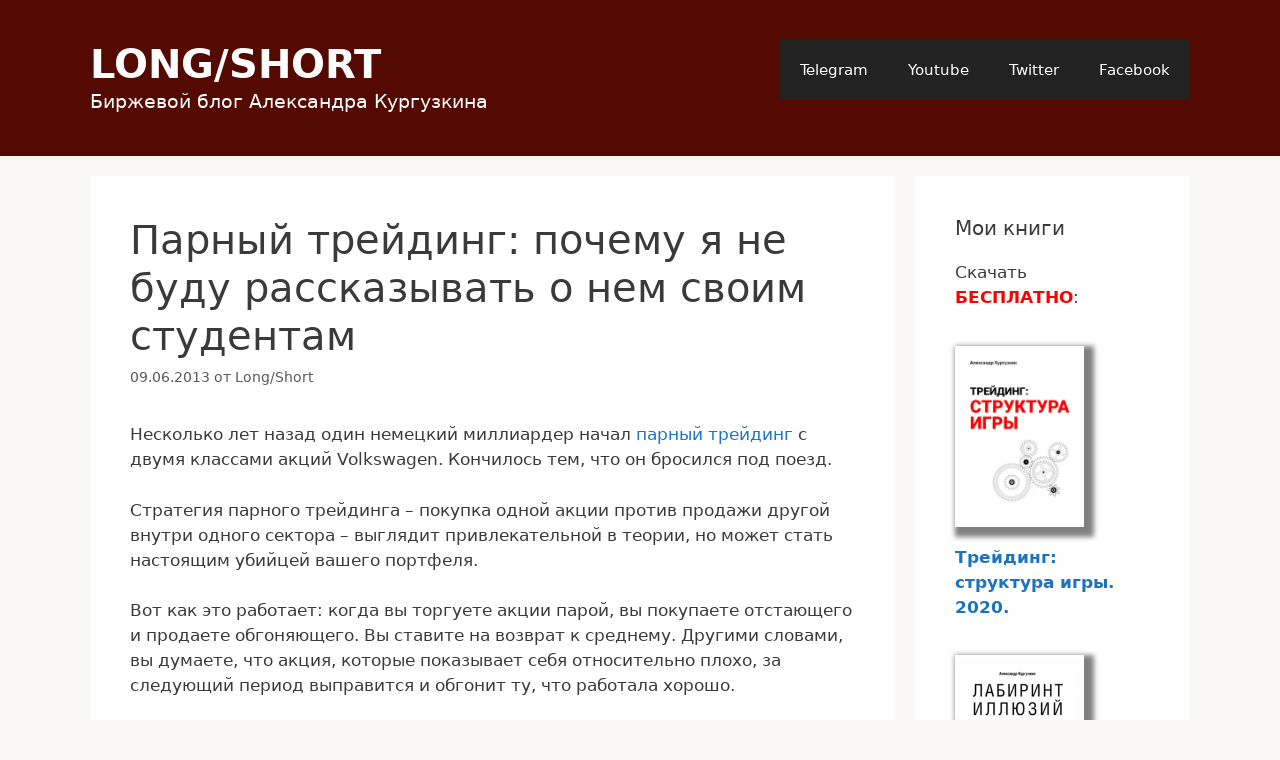

--- FILE ---
content_type: text/html; charset=UTF-8
request_url: https://long-short.pro/parnyy-treyding-pochemu-ya-ne-budu-rasskazyvat-o-nem-svoim-studentam-298/
body_size: 20910
content:
<!DOCTYPE html>
<html lang="ru-RU">
<head>
	<meta charset="UTF-8">
	<link rel="profile" href="https://gmpg.org/xfn/11">
	<title>Парный трейдинг: почему я не буду рассказывать о нем своим студентам &#8212; LONG/SHORT</title>
<meta name='robots' content='max-image-preview:large' />
	<style>img:is([sizes="auto" i], [sizes^="auto," i]) { contain-intrinsic-size: 3000px 1500px }</style>
	<script>
window.koko_analytics = {"url":"https:\/\/long-short.pro\/wp-admin\/admin-ajax.php?action=koko_analytics_collect","site_url":"https:\/\/long-short.pro","post_id":7690,"path":"\/parnyy-treyding-pochemu-ya-ne-budu-rasskazyvat-o-nem-svoim-studentam-298\/","method":"cookie","use_cookie":true};
</script>
<meta name="viewport" content="width=device-width, initial-scale=1"><link rel='dns-prefetch' href='//js.stripe.com' />
<link rel="alternate" type="application/rss+xml" title="LONG/SHORT &raquo; Лента" href="https://long-short.pro/feed/" />
<link rel="alternate" type="application/rss+xml" title="LONG/SHORT &raquo; Лента комментариев" href="https://long-short.pro/comments/feed/" />
<script>
window._wpemojiSettings = {"baseUrl":"https:\/\/s.w.org\/images\/core\/emoji\/16.0.1\/72x72\/","ext":".png","svgUrl":"https:\/\/s.w.org\/images\/core\/emoji\/16.0.1\/svg\/","svgExt":".svg","source":{"concatemoji":"https:\/\/long-short.pro\/wp-includes\/js\/wp-emoji-release.min.js?ver=6.8.3"}};
/*! This file is auto-generated */
!function(s,n){var o,i,e;function c(e){try{var t={supportTests:e,timestamp:(new Date).valueOf()};sessionStorage.setItem(o,JSON.stringify(t))}catch(e){}}function p(e,t,n){e.clearRect(0,0,e.canvas.width,e.canvas.height),e.fillText(t,0,0);var t=new Uint32Array(e.getImageData(0,0,e.canvas.width,e.canvas.height).data),a=(e.clearRect(0,0,e.canvas.width,e.canvas.height),e.fillText(n,0,0),new Uint32Array(e.getImageData(0,0,e.canvas.width,e.canvas.height).data));return t.every(function(e,t){return e===a[t]})}function u(e,t){e.clearRect(0,0,e.canvas.width,e.canvas.height),e.fillText(t,0,0);for(var n=e.getImageData(16,16,1,1),a=0;a<n.data.length;a++)if(0!==n.data[a])return!1;return!0}function f(e,t,n,a){switch(t){case"flag":return n(e,"\ud83c\udff3\ufe0f\u200d\u26a7\ufe0f","\ud83c\udff3\ufe0f\u200b\u26a7\ufe0f")?!1:!n(e,"\ud83c\udde8\ud83c\uddf6","\ud83c\udde8\u200b\ud83c\uddf6")&&!n(e,"\ud83c\udff4\udb40\udc67\udb40\udc62\udb40\udc65\udb40\udc6e\udb40\udc67\udb40\udc7f","\ud83c\udff4\u200b\udb40\udc67\u200b\udb40\udc62\u200b\udb40\udc65\u200b\udb40\udc6e\u200b\udb40\udc67\u200b\udb40\udc7f");case"emoji":return!a(e,"\ud83e\udedf")}return!1}function g(e,t,n,a){var r="undefined"!=typeof WorkerGlobalScope&&self instanceof WorkerGlobalScope?new OffscreenCanvas(300,150):s.createElement("canvas"),o=r.getContext("2d",{willReadFrequently:!0}),i=(o.textBaseline="top",o.font="600 32px Arial",{});return e.forEach(function(e){i[e]=t(o,e,n,a)}),i}function t(e){var t=s.createElement("script");t.src=e,t.defer=!0,s.head.appendChild(t)}"undefined"!=typeof Promise&&(o="wpEmojiSettingsSupports",i=["flag","emoji"],n.supports={everything:!0,everythingExceptFlag:!0},e=new Promise(function(e){s.addEventListener("DOMContentLoaded",e,{once:!0})}),new Promise(function(t){var n=function(){try{var e=JSON.parse(sessionStorage.getItem(o));if("object"==typeof e&&"number"==typeof e.timestamp&&(new Date).valueOf()<e.timestamp+604800&&"object"==typeof e.supportTests)return e.supportTests}catch(e){}return null}();if(!n){if("undefined"!=typeof Worker&&"undefined"!=typeof OffscreenCanvas&&"undefined"!=typeof URL&&URL.createObjectURL&&"undefined"!=typeof Blob)try{var e="postMessage("+g.toString()+"("+[JSON.stringify(i),f.toString(),p.toString(),u.toString()].join(",")+"));",a=new Blob([e],{type:"text/javascript"}),r=new Worker(URL.createObjectURL(a),{name:"wpTestEmojiSupports"});return void(r.onmessage=function(e){c(n=e.data),r.terminate(),t(n)})}catch(e){}c(n=g(i,f,p,u))}t(n)}).then(function(e){for(var t in e)n.supports[t]=e[t],n.supports.everything=n.supports.everything&&n.supports[t],"flag"!==t&&(n.supports.everythingExceptFlag=n.supports.everythingExceptFlag&&n.supports[t]);n.supports.everythingExceptFlag=n.supports.everythingExceptFlag&&!n.supports.flag,n.DOMReady=!1,n.readyCallback=function(){n.DOMReady=!0}}).then(function(){return e}).then(function(){var e;n.supports.everything||(n.readyCallback(),(e=n.source||{}).concatemoji?t(e.concatemoji):e.wpemoji&&e.twemoji&&(t(e.twemoji),t(e.wpemoji)))}))}((window,document),window._wpemojiSettings);
</script>
<style id='wp-emoji-styles-inline-css'>

	img.wp-smiley, img.emoji {
		display: inline !important;
		border: none !important;
		box-shadow: none !important;
		height: 1em !important;
		width: 1em !important;
		margin: 0 0.07em !important;
		vertical-align: -0.1em !important;
		background: none !important;
		padding: 0 !important;
	}
</style>
<link rel='stylesheet' id='wp-block-library-css' href='https://long-short.pro/wp-includes/css/dist/block-library/style.min.css?ver=6.8.3' media='all' />
<style id='classic-theme-styles-inline-css'>
/*! This file is auto-generated */
.wp-block-button__link{color:#fff;background-color:#32373c;border-radius:9999px;box-shadow:none;text-decoration:none;padding:calc(.667em + 2px) calc(1.333em + 2px);font-size:1.125em}.wp-block-file__button{background:#32373c;color:#fff;text-decoration:none}
</style>
<link rel='stylesheet' id='edd-blocks-css' href='https://long-short.pro/wp-content/plugins/easy-digital-downloads/includes/blocks/assets/css/edd-blocks.css?ver=3.6.0' media='all' />
<style id='global-styles-inline-css'>
:root{--wp--preset--aspect-ratio--square: 1;--wp--preset--aspect-ratio--4-3: 4/3;--wp--preset--aspect-ratio--3-4: 3/4;--wp--preset--aspect-ratio--3-2: 3/2;--wp--preset--aspect-ratio--2-3: 2/3;--wp--preset--aspect-ratio--16-9: 16/9;--wp--preset--aspect-ratio--9-16: 9/16;--wp--preset--color--black: #000000;--wp--preset--color--cyan-bluish-gray: #abb8c3;--wp--preset--color--white: #ffffff;--wp--preset--color--pale-pink: #f78da7;--wp--preset--color--vivid-red: #cf2e2e;--wp--preset--color--luminous-vivid-orange: #ff6900;--wp--preset--color--luminous-vivid-amber: #fcb900;--wp--preset--color--light-green-cyan: #7bdcb5;--wp--preset--color--vivid-green-cyan: #00d084;--wp--preset--color--pale-cyan-blue: #8ed1fc;--wp--preset--color--vivid-cyan-blue: #0693e3;--wp--preset--color--vivid-purple: #9b51e0;--wp--preset--color--contrast: var(--contrast);--wp--preset--color--contrast-2: var(--contrast-2);--wp--preset--color--contrast-3: var(--contrast-3);--wp--preset--color--base: var(--base);--wp--preset--color--base-2: var(--base-2);--wp--preset--color--base-3: var(--base-3);--wp--preset--color--accent: var(--accent);--wp--preset--gradient--vivid-cyan-blue-to-vivid-purple: linear-gradient(135deg,rgba(6,147,227,1) 0%,rgb(155,81,224) 100%);--wp--preset--gradient--light-green-cyan-to-vivid-green-cyan: linear-gradient(135deg,rgb(122,220,180) 0%,rgb(0,208,130) 100%);--wp--preset--gradient--luminous-vivid-amber-to-luminous-vivid-orange: linear-gradient(135deg,rgba(252,185,0,1) 0%,rgba(255,105,0,1) 100%);--wp--preset--gradient--luminous-vivid-orange-to-vivid-red: linear-gradient(135deg,rgba(255,105,0,1) 0%,rgb(207,46,46) 100%);--wp--preset--gradient--very-light-gray-to-cyan-bluish-gray: linear-gradient(135deg,rgb(238,238,238) 0%,rgb(169,184,195) 100%);--wp--preset--gradient--cool-to-warm-spectrum: linear-gradient(135deg,rgb(74,234,220) 0%,rgb(151,120,209) 20%,rgb(207,42,186) 40%,rgb(238,44,130) 60%,rgb(251,105,98) 80%,rgb(254,248,76) 100%);--wp--preset--gradient--blush-light-purple: linear-gradient(135deg,rgb(255,206,236) 0%,rgb(152,150,240) 100%);--wp--preset--gradient--blush-bordeaux: linear-gradient(135deg,rgb(254,205,165) 0%,rgb(254,45,45) 50%,rgb(107,0,62) 100%);--wp--preset--gradient--luminous-dusk: linear-gradient(135deg,rgb(255,203,112) 0%,rgb(199,81,192) 50%,rgb(65,88,208) 100%);--wp--preset--gradient--pale-ocean: linear-gradient(135deg,rgb(255,245,203) 0%,rgb(182,227,212) 50%,rgb(51,167,181) 100%);--wp--preset--gradient--electric-grass: linear-gradient(135deg,rgb(202,248,128) 0%,rgb(113,206,126) 100%);--wp--preset--gradient--midnight: linear-gradient(135deg,rgb(2,3,129) 0%,rgb(40,116,252) 100%);--wp--preset--font-size--small: 13px;--wp--preset--font-size--medium: 20px;--wp--preset--font-size--large: 36px;--wp--preset--font-size--x-large: 42px;--wp--preset--spacing--20: 0.44rem;--wp--preset--spacing--30: 0.67rem;--wp--preset--spacing--40: 1rem;--wp--preset--spacing--50: 1.5rem;--wp--preset--spacing--60: 2.25rem;--wp--preset--spacing--70: 3.38rem;--wp--preset--spacing--80: 5.06rem;--wp--preset--shadow--natural: 6px 6px 9px rgba(0, 0, 0, 0.2);--wp--preset--shadow--deep: 12px 12px 50px rgba(0, 0, 0, 0.4);--wp--preset--shadow--sharp: 6px 6px 0px rgba(0, 0, 0, 0.2);--wp--preset--shadow--outlined: 6px 6px 0px -3px rgba(255, 255, 255, 1), 6px 6px rgba(0, 0, 0, 1);--wp--preset--shadow--crisp: 6px 6px 0px rgba(0, 0, 0, 1);}:where(.is-layout-flex){gap: 0.5em;}:where(.is-layout-grid){gap: 0.5em;}body .is-layout-flex{display: flex;}.is-layout-flex{flex-wrap: wrap;align-items: center;}.is-layout-flex > :is(*, div){margin: 0;}body .is-layout-grid{display: grid;}.is-layout-grid > :is(*, div){margin: 0;}:where(.wp-block-columns.is-layout-flex){gap: 2em;}:where(.wp-block-columns.is-layout-grid){gap: 2em;}:where(.wp-block-post-template.is-layout-flex){gap: 1.25em;}:where(.wp-block-post-template.is-layout-grid){gap: 1.25em;}.has-black-color{color: var(--wp--preset--color--black) !important;}.has-cyan-bluish-gray-color{color: var(--wp--preset--color--cyan-bluish-gray) !important;}.has-white-color{color: var(--wp--preset--color--white) !important;}.has-pale-pink-color{color: var(--wp--preset--color--pale-pink) !important;}.has-vivid-red-color{color: var(--wp--preset--color--vivid-red) !important;}.has-luminous-vivid-orange-color{color: var(--wp--preset--color--luminous-vivid-orange) !important;}.has-luminous-vivid-amber-color{color: var(--wp--preset--color--luminous-vivid-amber) !important;}.has-light-green-cyan-color{color: var(--wp--preset--color--light-green-cyan) !important;}.has-vivid-green-cyan-color{color: var(--wp--preset--color--vivid-green-cyan) !important;}.has-pale-cyan-blue-color{color: var(--wp--preset--color--pale-cyan-blue) !important;}.has-vivid-cyan-blue-color{color: var(--wp--preset--color--vivid-cyan-blue) !important;}.has-vivid-purple-color{color: var(--wp--preset--color--vivid-purple) !important;}.has-black-background-color{background-color: var(--wp--preset--color--black) !important;}.has-cyan-bluish-gray-background-color{background-color: var(--wp--preset--color--cyan-bluish-gray) !important;}.has-white-background-color{background-color: var(--wp--preset--color--white) !important;}.has-pale-pink-background-color{background-color: var(--wp--preset--color--pale-pink) !important;}.has-vivid-red-background-color{background-color: var(--wp--preset--color--vivid-red) !important;}.has-luminous-vivid-orange-background-color{background-color: var(--wp--preset--color--luminous-vivid-orange) !important;}.has-luminous-vivid-amber-background-color{background-color: var(--wp--preset--color--luminous-vivid-amber) !important;}.has-light-green-cyan-background-color{background-color: var(--wp--preset--color--light-green-cyan) !important;}.has-vivid-green-cyan-background-color{background-color: var(--wp--preset--color--vivid-green-cyan) !important;}.has-pale-cyan-blue-background-color{background-color: var(--wp--preset--color--pale-cyan-blue) !important;}.has-vivid-cyan-blue-background-color{background-color: var(--wp--preset--color--vivid-cyan-blue) !important;}.has-vivid-purple-background-color{background-color: var(--wp--preset--color--vivid-purple) !important;}.has-black-border-color{border-color: var(--wp--preset--color--black) !important;}.has-cyan-bluish-gray-border-color{border-color: var(--wp--preset--color--cyan-bluish-gray) !important;}.has-white-border-color{border-color: var(--wp--preset--color--white) !important;}.has-pale-pink-border-color{border-color: var(--wp--preset--color--pale-pink) !important;}.has-vivid-red-border-color{border-color: var(--wp--preset--color--vivid-red) !important;}.has-luminous-vivid-orange-border-color{border-color: var(--wp--preset--color--luminous-vivid-orange) !important;}.has-luminous-vivid-amber-border-color{border-color: var(--wp--preset--color--luminous-vivid-amber) !important;}.has-light-green-cyan-border-color{border-color: var(--wp--preset--color--light-green-cyan) !important;}.has-vivid-green-cyan-border-color{border-color: var(--wp--preset--color--vivid-green-cyan) !important;}.has-pale-cyan-blue-border-color{border-color: var(--wp--preset--color--pale-cyan-blue) !important;}.has-vivid-cyan-blue-border-color{border-color: var(--wp--preset--color--vivid-cyan-blue) !important;}.has-vivid-purple-border-color{border-color: var(--wp--preset--color--vivid-purple) !important;}.has-vivid-cyan-blue-to-vivid-purple-gradient-background{background: var(--wp--preset--gradient--vivid-cyan-blue-to-vivid-purple) !important;}.has-light-green-cyan-to-vivid-green-cyan-gradient-background{background: var(--wp--preset--gradient--light-green-cyan-to-vivid-green-cyan) !important;}.has-luminous-vivid-amber-to-luminous-vivid-orange-gradient-background{background: var(--wp--preset--gradient--luminous-vivid-amber-to-luminous-vivid-orange) !important;}.has-luminous-vivid-orange-to-vivid-red-gradient-background{background: var(--wp--preset--gradient--luminous-vivid-orange-to-vivid-red) !important;}.has-very-light-gray-to-cyan-bluish-gray-gradient-background{background: var(--wp--preset--gradient--very-light-gray-to-cyan-bluish-gray) !important;}.has-cool-to-warm-spectrum-gradient-background{background: var(--wp--preset--gradient--cool-to-warm-spectrum) !important;}.has-blush-light-purple-gradient-background{background: var(--wp--preset--gradient--blush-light-purple) !important;}.has-blush-bordeaux-gradient-background{background: var(--wp--preset--gradient--blush-bordeaux) !important;}.has-luminous-dusk-gradient-background{background: var(--wp--preset--gradient--luminous-dusk) !important;}.has-pale-ocean-gradient-background{background: var(--wp--preset--gradient--pale-ocean) !important;}.has-electric-grass-gradient-background{background: var(--wp--preset--gradient--electric-grass) !important;}.has-midnight-gradient-background{background: var(--wp--preset--gradient--midnight) !important;}.has-small-font-size{font-size: var(--wp--preset--font-size--small) !important;}.has-medium-font-size{font-size: var(--wp--preset--font-size--medium) !important;}.has-large-font-size{font-size: var(--wp--preset--font-size--large) !important;}.has-x-large-font-size{font-size: var(--wp--preset--font-size--x-large) !important;}
:where(.wp-block-post-template.is-layout-flex){gap: 1.25em;}:where(.wp-block-post-template.is-layout-grid){gap: 1.25em;}
:where(.wp-block-columns.is-layout-flex){gap: 2em;}:where(.wp-block-columns.is-layout-grid){gap: 2em;}
:root :where(.wp-block-pullquote){font-size: 1.5em;line-height: 1.6;}
</style>
<link rel='stylesheet' id='wpdm-fonticon-css' href='https://long-short.pro/wp-content/plugins/download-manager/assets/wpdm-iconfont/css/wpdm-icons.css?ver=6.8.3' media='all' />
<link rel='stylesheet' id='wpdm-front-css' href='https://long-short.pro/wp-content/plugins/download-manager/assets/css/front.min.css?ver=6.8.3' media='all' />
<link rel='stylesheet' id='email-subscribers-css' href='https://long-short.pro/wp-content/plugins/email-subscribers/lite/public/css/email-subscribers-public.css?ver=5.9.11' media='all' />
<link rel='stylesheet' id='edd-styles-css' href='https://long-short.pro/wp-content/plugins/easy-digital-downloads/assets/css/edd.min.css?ver=3.6.0' media='all' />
<link rel='stylesheet' id='generate-style-grid-css' href='https://long-short.pro/wp-content/themes/generatepress/assets/css/unsemantic-grid.min.css?ver=3.1.3' media='all' />
<link rel='stylesheet' id='generate-style-css' href='https://long-short.pro/wp-content/themes/generatepress/assets/css/style.min.css?ver=3.1.3' media='all' />
<style id='generate-style-inline-css'>
body{background-color:#faf7f7;color:#3a3a3a;}a{color:#1e73be;}a:hover, a:focus, a:active{color:#000000;}body .grid-container{max-width:1100px;}.wp-block-group__inner-container{max-width:1100px;margin-left:auto;margin-right:auto;}@media (max-width: 500px) and (min-width: 769px){.inside-header{display:flex;flex-direction:column;align-items:center;}.site-logo, .site-branding{margin-bottom:1.5em;}#site-navigation{margin:0 auto;}.header-widget{margin-top:1.5em;}}:root{--contrast:#222222;--contrast-2:#575760;--contrast-3:#b2b2be;--base:#f0f0f0;--base-2:#f7f8f9;--base-3:#ffffff;--accent:#1e73be;}.has-contrast-color{color:#222222;}.has-contrast-background-color{background-color:#222222;}.has-contrast-2-color{color:#575760;}.has-contrast-2-background-color{background-color:#575760;}.has-contrast-3-color{color:#b2b2be;}.has-contrast-3-background-color{background-color:#b2b2be;}.has-base-color{color:#f0f0f0;}.has-base-background-color{background-color:#f0f0f0;}.has-base-2-color{color:#f7f8f9;}.has-base-2-background-color{background-color:#f7f8f9;}.has-base-3-color{color:#ffffff;}.has-base-3-background-color{background-color:#ffffff;}.has-accent-color{color:#1e73be;}.has-accent-background-color{background-color:#1e73be;}body, button, input, select, textarea{font-family:-apple-system, system-ui, BlinkMacSystemFont, "Segoe UI", Helvetica, Arial, sans-serif, "Apple Color Emoji", "Segoe UI Emoji", "Segoe UI Symbol";}body{line-height:1.5;}.entry-content > [class*="wp-block-"]:not(:last-child){margin-bottom:1.5em;}.main-title{font-size:45px;}.main-navigation .main-nav ul ul li a{font-size:14px;}.sidebar .widget, .footer-widgets .widget{font-size:17px;}h1{font-weight:300;font-size:40px;}h2{font-weight:300;font-size:30px;}h3{font-size:20px;}h4{font-size:inherit;}h5{font-size:inherit;}@media (max-width:768px){.main-title{font-size:30px;}h1{font-size:30px;}h2{font-size:25px;}}.top-bar{background-color:#636363;color:#ffffff;}.top-bar a{color:#ffffff;}.top-bar a:hover{color:#303030;}.site-header{background-color:#ffffff;color:#3a3a3a;}.site-header a{color:#3a3a3a;}.main-title a,.main-title a:hover{color:#222222;}.site-description{color:#757575;}.main-navigation,.main-navigation ul ul{background-color:#222222;}.main-navigation .main-nav ul li a, .main-navigation .menu-toggle, .main-navigation .menu-bar-items{color:#ffffff;}.main-navigation .main-nav ul li:not([class*="current-menu-"]):hover > a, .main-navigation .main-nav ul li:not([class*="current-menu-"]):focus > a, .main-navigation .main-nav ul li.sfHover:not([class*="current-menu-"]) > a, .main-navigation .menu-bar-item:hover > a, .main-navigation .menu-bar-item.sfHover > a{color:#ffffff;background-color:#3f3f3f;}button.menu-toggle:hover,button.menu-toggle:focus,.main-navigation .mobile-bar-items a,.main-navigation .mobile-bar-items a:hover,.main-navigation .mobile-bar-items a:focus{color:#ffffff;}.main-navigation .main-nav ul li[class*="current-menu-"] > a{color:#ffffff;background-color:#3f3f3f;}.navigation-search input[type="search"],.navigation-search input[type="search"]:active, .navigation-search input[type="search"]:focus, .main-navigation .main-nav ul li.search-item.active > a, .main-navigation .menu-bar-items .search-item.active > a{color:#ffffff;background-color:#3f3f3f;}.main-navigation ul ul{background-color:#3f3f3f;}.main-navigation .main-nav ul ul li a{color:#ffffff;}.main-navigation .main-nav ul ul li:not([class*="current-menu-"]):hover > a,.main-navigation .main-nav ul ul li:not([class*="current-menu-"]):focus > a, .main-navigation .main-nav ul ul li.sfHover:not([class*="current-menu-"]) > a{color:#ffffff;background-color:#4f4f4f;}.main-navigation .main-nav ul ul li[class*="current-menu-"] > a{color:#ffffff;background-color:#4f4f4f;}.separate-containers .inside-article, .separate-containers .comments-area, .separate-containers .page-header, .one-container .container, .separate-containers .paging-navigation, .inside-page-header{background-color:#ffffff;}.entry-meta{color:#595959;}.entry-meta a{color:#595959;}.entry-meta a:hover{color:#1e73be;}.sidebar .widget{background-color:#ffffff;}.sidebar .widget .widget-title{color:#000000;}.footer-widgets{background-color:#ffffff;}.footer-widgets .widget-title{color:#000000;}.site-info{color:#ffffff;background-color:#222222;}.site-info a{color:#ffffff;}.site-info a:hover{color:#606060;}.footer-bar .widget_nav_menu .current-menu-item a{color:#606060;}input[type="text"],input[type="email"],input[type="url"],input[type="password"],input[type="search"],input[type="tel"],input[type="number"],textarea,select{color:#666666;background-color:#fafafa;border-color:#cccccc;}input[type="text"]:focus,input[type="email"]:focus,input[type="url"]:focus,input[type="password"]:focus,input[type="search"]:focus,input[type="tel"]:focus,input[type="number"]:focus,textarea:focus,select:focus{color:#666666;background-color:#ffffff;border-color:#bfbfbf;}button,html input[type="button"],input[type="reset"],input[type="submit"],a.button,a.wp-block-button__link:not(.has-background){color:#ffffff;background-color:#666666;}button:hover,html input[type="button"]:hover,input[type="reset"]:hover,input[type="submit"]:hover,a.button:hover,button:focus,html input[type="button"]:focus,input[type="reset"]:focus,input[type="submit"]:focus,a.button:focus,a.wp-block-button__link:not(.has-background):active,a.wp-block-button__link:not(.has-background):focus,a.wp-block-button__link:not(.has-background):hover{color:#ffffff;background-color:#3f3f3f;}a.generate-back-to-top{background-color:rgba( 0,0,0,0.4 );color:#ffffff;}a.generate-back-to-top:hover,a.generate-back-to-top:focus{background-color:rgba( 0,0,0,0.6 );color:#ffffff;}@media (max-width:768px){.main-navigation .menu-bar-item:hover > a, .main-navigation .menu-bar-item.sfHover > a{background:none;color:#ffffff;}}.inside-top-bar{padding:10px;}.inside-header{padding:40px;}.site-main .wp-block-group__inner-container{padding:40px;}.entry-content .alignwide, body:not(.no-sidebar) .entry-content .alignfull{margin-left:-40px;width:calc(100% + 80px);max-width:calc(100% + 80px);}.rtl .menu-item-has-children .dropdown-menu-toggle{padding-left:20px;}.rtl .main-navigation .main-nav ul li.menu-item-has-children > a{padding-right:20px;}.site-info{padding:20px;}@media (max-width:768px){.separate-containers .inside-article, .separate-containers .comments-area, .separate-containers .page-header, .separate-containers .paging-navigation, .one-container .site-content, .inside-page-header{padding:30px;}.site-main .wp-block-group__inner-container{padding:30px;}.site-info{padding-right:10px;padding-left:10px;}.entry-content .alignwide, body:not(.no-sidebar) .entry-content .alignfull{margin-left:-30px;width:calc(100% + 60px);max-width:calc(100% + 60px);}}.one-container .sidebar .widget{padding:0px;}/* End cached CSS */@media (max-width:768px){.main-navigation .menu-toggle,.main-navigation .mobile-bar-items,.sidebar-nav-mobile:not(#sticky-placeholder){display:block;}.main-navigation ul,.gen-sidebar-nav{display:none;}[class*="nav-float-"] .site-header .inside-header > *{float:none;clear:both;}}
</style>
<link rel='stylesheet' id='generate-mobile-style-css' href='https://long-short.pro/wp-content/themes/generatepress/assets/css/mobile.min.css?ver=3.1.3' media='all' />
<link rel='stylesheet' id='generate-font-icons-css' href='https://long-short.pro/wp-content/themes/generatepress/assets/css/components/font-icons.min.css?ver=3.1.3' media='all' />
<link rel='stylesheet' id='eeb-css-frontend-css' href='https://long-short.pro/wp-content/plugins/email-encoder-bundle/core/includes/assets/css/style.css?ver=251116-111810' media='all' />
<script src="https://long-short.pro/wp-includes/js/jquery/jquery.min.js?ver=3.7.1" id="jquery-core-js"></script>
<script src="https://long-short.pro/wp-includes/js/jquery/jquery-migrate.min.js?ver=3.4.1" id="jquery-migrate-js"></script>
<script src="https://long-short.pro/wp-content/plugins/download-manager/assets/js/wpdm.min.js?ver=6.8.3" id="wpdm-frontend-js-js"></script>
<script id="wpdm-frontjs-js-extra">
var wpdm_url = {"home":"https:\/\/long-short.pro\/","site":"https:\/\/long-short.pro\/","ajax":"https:\/\/long-short.pro\/wp-admin\/admin-ajax.php"};
var wpdm_js = {"spinner":"<i class=\"wpdm-icon wpdm-sun wpdm-spin\"><\/i>","client_id":"2594f12fef71c107e52b28f75fce5eb5"};
var wpdm_strings = {"pass_var":"\u041f\u0430\u0440\u043e\u043b\u044c \u043f\u043e\u0434\u0442\u0432\u0435\u0440\u0436\u0434\u0451\u043d!","pass_var_q":"\u0414\u043b\u044f \u043d\u0430\u0447\u0430\u043b\u0430 \u0437\u0430\u0433\u0440\u0443\u0437\u043a\u0438 \u0449\u0451\u043b\u043a\u043d\u0438\u0442\u0435 \u043f\u043e \u043a\u043d\u043e\u043f\u043a\u0435 \u043d\u0438\u0436\u0435.","start_dl":"\u041d\u0430\u0447\u0430\u0442\u044c \u0441\u043a\u0430\u0447\u0438\u0432\u0430\u043d\u0438\u0435"};
</script>
<script src="https://long-short.pro/wp-content/plugins/download-manager/assets/js/front.min.js?ver=3.3.32" id="wpdm-frontjs-js"></script>
<script id="email-download-link-js-extra">
var ed_data = {"messages":{"ed_required_field":"Please fill in the required field.","ed_invalid_name":"Name seems invalid.","ed_invalid_email":"Email address seems invalid.","ed_unexpected_error":"Oops.. Unexpected error occurred.","ed_sent_successfull":"Download link sent successfully to your email address.","ed_select_downloads":"Please select your downloads.","ed_invalid_captcha":"Robot verification failed, please try again.","ed_toofast_message":"You are trying to submit too fast. try again in 1 minute.","ed_blocked_message1":"Your submission is not accepted due to security reason. Please contact admin.","ed_blocked_message2":"Entered name or email contains a word that is not allowed. Please contact admin."},"ed_ajax_url":"https:\/\/long-short.pro\/wp-admin\/admin-ajax.php"};
</script>
<script src="https://long-short.pro/wp-content/plugins/email-download-link/inc/email-download-link.js?ver=2.2" id="email-download-link-js"></script>
<script src="https://long-short.pro/wp-content/plugins/email-encoder-bundle/core/includes/assets/js/custom.js?ver=251116-111810" id="eeb-js-frontend-js"></script>
<script src="https://js.stripe.com/v3/?ver=v3" id="sandhills-stripe-js-v3-js"></script>
<link rel="https://api.w.org/" href="https://long-short.pro/wp-json/" /><link rel="alternate" title="JSON" type="application/json" href="https://long-short.pro/wp-json/wp/v2/posts/7690" /><link rel="EditURI" type="application/rsd+xml" title="RSD" href="https://long-short.pro/xmlrpc.php?rsd" />
<meta name="generator" content="WordPress 6.8.3" />
<link rel="canonical" href="https://long-short.pro/parnyy-treyding-pochemu-ya-ne-budu-rasskazyvat-o-nem-svoim-studentam-298/" />
<link rel='shortlink' href='https://long-short.pro/?p=7690' />
<link rel="alternate" title="oEmbed (JSON)" type="application/json+oembed" href="https://long-short.pro/wp-json/oembed/1.0/embed?url=https%3A%2F%2Flong-short.pro%2Fparnyy-treyding-pochemu-ya-ne-budu-rasskazyvat-o-nem-svoim-studentam-298%2F" />
<link rel="alternate" title="oEmbed (XML)" type="text/xml+oembed" href="https://long-short.pro/wp-json/oembed/1.0/embed?url=https%3A%2F%2Flong-short.pro%2Fparnyy-treyding-pochemu-ya-ne-budu-rasskazyvat-o-nem-svoim-studentam-298%2F&#038;format=xml" />
<style>.ed_form_message.success { color: #008000; }.ed_form_message.error { color: #ff0000; }.ed_form_message.boterror { color: #ff0000; }</style><meta name="generator" content="Easy Digital Downloads v3.6.0" />
<link rel="icon" href="https://long-short.pro/wp-content/uploads/2019/01/w_letter_square.png" sizes="32x32" />
<link rel="icon" href="https://long-short.pro/wp-content/uploads/2019/01/w_letter_square.png" sizes="192x192" />
<link rel="apple-touch-icon" href="https://long-short.pro/wp-content/uploads/2019/01/w_letter_square.png" />
<meta name="msapplication-TileImage" content="https://long-short.pro/wp-content/uploads/2019/01/w_letter_square.png" />
		<style id="wp-custom-css">
			.main-title {font-size: 2.5rem;}
.site-description {font-size: 1.2rem; }
.site-header { background-color: #540a00;}
.main-title a, .main-title a:hover, .site-description { color: white; }

.email_download_link .email { display: none; }
.ed_form br {display: none;}
.book-decoration img {width:66%; border: 0px solid grey; box-shadow: 5px 5px 5px 5px grey; margin-bottom: -15px; margin-top: 10px;}
.edd_download_purchase_form { width: 190px; margin: 2em auto 2em auto; }		</style>
		
<!--Start VDZ Yandex Metrika Plugin-->
<!-- Yandex.Metrika counter --> <script type="text/javascript" > (function (d, w, c) { (w[c] = w[c] || []).push(function() { try { w.yaCounter84870031 = new Ya.Metrika({ id:84870031, clickmap:true, trackLinks:true, accurateTrackBounce:true, webvisor:true, trackHash:true, ecommerce:"dataLayer" }); } catch(e) { } }); var n = d.getElementsByTagName("script")[0], s = d.createElement("script"), f = function () { n.parentNode.insertBefore(s, n); }; s.type = "text/javascript"; s.async = true; s.src = "https://mc.yandex.ru/metrika/watch.js"; if (w.opera == "[object Opera]") { d.addEventListener("DOMContentLoaded", f, false); } else { f(); } })(document, window, "yandex_metrika_callbacks"); </script> <noscript><div><img src="https://mc.yandex.ru/watch/84870031" style="position:absolute; left:-9999px;" alt="" /></div></noscript> <!-- /Yandex.Metrika counter -->
<!--End VDZ Yandex Metrika Plugin-->
<meta name="generator" content="WordPress Download Manager 3.3.32" />
                <style>
        /* WPDM Link Template Styles */        </style>
                <style>

            :root {
                --color-primary: #4a8eff;
                --color-primary-rgb: 74, 142, 255;
                --color-primary-hover: #4a8eff;
                --color-primary-active: #4a8eff;
                --clr-sec: #6c757d;
                --clr-sec-rgb: 108, 117, 125;
                --clr-sec-hover: #6c757d;
                --clr-sec-active: #6c757d;
                --color-secondary: #6c757d;
                --color-secondary-rgb: 108, 117, 125;
                --color-secondary-hover: #6c757d;
                --color-secondary-active: #6c757d;
                --color-success: #18ce0f;
                --color-success-rgb: 24, 206, 15;
                --color-success-hover: #18ce0f;
                --color-success-active: #18ce0f;
                --color-info: #2CA8FF;
                --color-info-rgb: 44, 168, 255;
                --color-info-hover: #2CA8FF;
                --color-info-active: #2CA8FF;
                --color-warning: #FFB236;
                --color-warning-rgb: 255, 178, 54;
                --color-warning-hover: #FFB236;
                --color-warning-active: #FFB236;
                --color-danger: #ff5062;
                --color-danger-rgb: 255, 80, 98;
                --color-danger-hover: #ff5062;
                --color-danger-active: #ff5062;
                --color-green: #30b570;
                --color-blue: #0073ff;
                --color-purple: #8557D3;
                --color-red: #ff5062;
                --color-muted: rgba(69, 89, 122, 0.6);
                --wpdm-font: "-apple-system", -apple-system, BlinkMacSystemFont, "Segoe UI", Roboto, Helvetica, Arial, sans-serif, "Apple Color Emoji", "Segoe UI Emoji", "Segoe UI Symbol";
            }

            .wpdm-download-link.btn.btn-primary {
                border-radius: 4px;
            }


        </style>
        </head>

<body class="wp-singular post-template-default single single-post postid-7690 single-format-standard wp-embed-responsive wp-theme-generatepress edd-js-none right-sidebar nav-float-right separate-containers fluid-header active-footer-widgets-3 header-aligned-left dropdown-hover" itemtype="https://schema.org/Blog" itemscope>
		<style>.edd-js-none .edd-has-js, .edd-js .edd-no-js, body.edd-js input.edd-no-js { display: none; }</style>
	<script>/* <![CDATA[ */(function(){var c = document.body.classList;c.remove('edd-js-none');c.add('edd-js');})();/* ]]> */</script>
	<a class="screen-reader-text skip-link" href="#content" title="Перейти к содержимому">Перейти к содержимому</a>		<header class="site-header" id="masthead" aria-label="Сайт"  itemtype="https://schema.org/WPHeader" itemscope>
			<div class="inside-header grid-container grid-parent">
				<div class="site-branding">
						<p class="main-title" itemprop="headline">
					<a href="https://long-short.pro/" rel="home">
						LONG/SHORT
					</a>
				</p>
						<p class="site-description" itemprop="description">
					Биржевой блог Александра Кургузкина
				</p>
					</div>		<nav class="main-navigation sub-menu-right" id="site-navigation" aria-label="Основной"  itemtype="https://schema.org/SiteNavigationElement" itemscope>
			<div class="inside-navigation grid-container grid-parent">
								<button class="menu-toggle" aria-controls="primary-menu" aria-expanded="false">
					<span class="mobile-menu">Меню</span>				</button>
				<div id="primary-menu" class="main-nav"><ul id="menu-pabliki-sajta" class=" menu sf-menu"><li id="menu-item-8377" class="menu-item menu-item-type-custom menu-item-object-custom menu-item-8377"><a target="_blank" href="https://telegram.me/LongShortPro">Telegram</a></li>
<li id="menu-item-10102" class="menu-item menu-item-type-custom menu-item-object-custom menu-item-10102"><a href="https://www.youtube.com/channel/UCIYaFiPP8SZgjbREElfmevg">Youtube</a></li>
<li id="menu-item-8376" class="menu-item menu-item-type-custom menu-item-object-custom menu-item-8376"><a target="_blank" href="https://twitter.com/LongShortRu">Twitter</a></li>
<li id="menu-item-8375" class="menu-item menu-item-type-custom menu-item-object-custom menu-item-8375"><a target="_blank" href="http://www.facebook.com/LongShortPro">Facebook</a></li>
</ul></div>			</div>
		</nav>
					</div>
		</header>
		
	<div class="site grid-container container hfeed grid-parent" id="page">
				<div class="site-content" id="content">
			
	<div class="content-area grid-parent mobile-grid-100 grid-75 tablet-grid-75" id="primary">
		<main class="site-main" id="main">
			
<article id="post-7690" class="post-7690 post type-post status-publish format-standard hentry category-strategii-60" itemtype="https://schema.org/CreativeWork" itemscope>
	<div class="inside-article">
					<header class="entry-header" aria-label="Содержимое">
				<h1 class="entry-title" itemprop="headline">Парный трейдинг: почему я не буду рассказывать о нем своим студентам</h1>		<div class="entry-meta">
			<span class="posted-on"><time class="updated" datetime="2019-01-11T12:20:14+03:00" itemprop="dateModified">11.01.2019</time><time class="entry-date published" datetime="2013-06-09T18:02:00+03:00" itemprop="datePublished">09.06.2013</time></span> <span class="byline">от <span class="author vcard" itemprop="author" itemtype="https://schema.org/Person" itemscope><a class="url fn n" href="https://long-short.pro/author/longshort/" title="Просмотр всех записей Long/Short" rel="author" itemprop="url"><span class="author-name" itemprop="name">Long/Short</span></a></span></span> 		</div>
					</header>
			
		<div class="entry-content" itemprop="text">
			<p>Несколько лет назад один немецкий миллиардер начал <a href="/post/chto-takoe-parnyy-treyding-poluchaem-pribyl-na-lyubom-rynke-297/">парный трейдинг</a> с двумя классами акций Volkswagen. Кончилось тем, что он бросился под поезд.</p>
<p>Стратегия парного трейдинга – покупка одной акции против продажи другой внутри одного сектора – выглядит привлекательной в теории, но может стать настоящим убийцей вашего портфеля.</p>
<p>Вот как это работает: когда вы торгуете акции парой, вы покупаете отстающего и продаете обгоняющего. Вы ставите на возврат к среднему. Другими словами, вы думаете, что акция, которые показывает себя относительно плохо, за следующий период выправится и обгонит ту, что работала хорошо.</p>
<p>В нефтяном секторе это могут быть например Exxon Mobil (XOM) против Royal Dutch (RDS), в секторе здравоохранения что-то вроде GlaxoSmithKline (GSK) против Pfizer (PFE).</p>
<p>Это популярная стратегия, и возможности легко могут быть обнаружены на графике, где отображено отношение одной акции к другой, т.е. на относительном графике.</p>
<p><img decoding="async" src="http://ei.marketwatch.com/Multimedia/2012/10/01/Photos/ME/MW-AU891_chart2_20121001075222_ME.jpg?uuid=7d109c32-0bbe-11e2-ac22-002128049ad6" /></p>
<p>Здесь вы видите график компании потребительских товаров Unilever (UN) против его конкурента Procter &amp; Gamble (PG). Это трехлетний график, и когда линия идет вверх, это значит, что UN обгоняет PG, а когда вниз – PG обгоняет UN.</p>
<p>Они меняются в узком диапазоне. Они две хорошо управляемые компании в очень стабильном секторе, поэтому когда одна акция отстает, другая должна рано или поздно последовать за ней. Вроде бы все просто!</p>
<p>К сожалению, реальность такова, что я видел множество людей, торгующих парный <a href="/post/chto-takoe-treyding-423">трейдинг</a> последние 20 лет, но не встретил ни одного частного трейдера, который сделал бы значительные деньги, торгуя его. Может быть дело обстоит по-другому для компьютерных программ, которые торгуют интрадей, но для людей без таких компьютерных мощностей это стратегия слива денег, насколько я понимаю.</p>
<p>Почему я так думаю? Во-первых, обычно есть хорошая причина опережения одной акцией своих конкурентов за какой-то период времени. Это может быть фундаментальное изменение в бизнесе, или новое руководство, или может быть две акции были не так уж и сравнимы, как сначала представлялось.</p>
<p>Позвольте привести пример парного трейдинга, который закончился очень плохо.</p>
<p><img decoding="async" src="http://ei.marketwatch.com/Multimedia/2012/10/01/Photos/ME/MW-AU890_equity_20121001075131_ME.jpg?uuid=5f395a6e-0bbe-11e2-ac22-002128049ad6" /></p>
<p>Здесь вы видите относительный график между General Motors (GM) и Ford (F) между 2002 и 2012. Вы можете поспорить, что между 2002 и 2008 была торговля в диапазоне, и если бы у вас было достаточное терпение, стратегия принесла бы деньги.</p>
<p>Однако, вы остались бы в 2008 в лонговой позиции по отстающему GM против шорта по F, с коэффициентом между 2.5 и 3.0. Эта позиция потеряла бы все ваши деньги, поскольку отношение ушло в ноль когда GM обанкротилась в 2009. Поэтому стратегия ставки на отстающего – это плохая стратегия для вложения ваших денег.</p>
<p>Другие вопросы к парному трейдингу состоят в том, что вы платите много комиссии вашему брокеру, и что временной период возврата к среднему может оказаться значительно дольше, чем вы изначально надеялись. Кроме того, с расширением спрэда шире и шире все больше трейдеров будут входить в эту торговлю, так же как это сделали вы, создавая огромную консенсус-позицию, где все трейдеры будут на одной стороне сделки и все теряют деньги и все нервничают.</p>
<p>Большие шансы на то, что спрэд будет расширяться и дальше и все эти трейдеры начнут резать свои позиции.</p>
<p>Если парный трейдинг довел миллиардера до самоубийства, я думаю это значит что вы тоже должны держаться от него подальше. Моя рекомендация: будьте проще – не торгуйте пары.</p>
<p>Автор: Lex van Dam</p>
<p>Источник: <a href="http://www.marketwatch.com/story/why-i-wont-teach-pair-trading-to-my-students-2012-10-01" target="_blank" rel="noopener">www.marketwatch.com</a></p>
<p><b>Комментарии:</b></p>
<p><b>Intro:</b> У какого-то кретина не получилось, значит это не работает. 😀</p>
<p><b>GreenBear:</b> Intro миллиардер не может быть глуп 🙂 по умолчанию</p>
<p><b>mehanizator:</b> Intro не миллиардер. Intro не глуп. Отсюда простым логическим переходом следует, что все миллиардеры глупы 🙂</p>
<p><b>Intro:</b> Миллиардера того я помню, он попал на корнер имени порше, где потом поимели и порше тоже. Дело не в парном трейдинге, я персонально знаю несколько историй, где люди думали что торговали парный трейдинг, а на самом деле брали позицию с очень условным хеджированнием. Один раз это были разные сорта нефти, причем проигрались в тот момент когда спрэд стал сходиться (то есть, заведомо статистическая торговля, без механизма контроля рисков). Во втором случае тоже нефть, ETF на фьючерс нефти против ETF утроенной нефти, тоже странная подборка, резорвало на первом же скачке волатильности. Торговать расходимость бумаг разного класса одного тикера без программы конвертации нужно с четко понятным механизмом выхода. Да ну что далеко ходить, вашего покорного слугу как-то так порвало на депозитарных расписках против локалки, что еще долго икалось, а ведь такая торговля считается относительно безопасной, если программу конвертации не закрывают 😉</p>
<p><b>dobrachev:</b> Я тоже думаю, что на парный трейдинг лучше всего смотреть как на создание синтетического актива, который должен торговаться точно по таким же правилам, что и все остальные. То есть мы должны иметь стратегию, в которой чётко прописаны условия входа и выхода. И выход должен быть прописан и для случая когда спред сходится, и для случая когда спред расходится (Иначе мы теряем контроль на рисками)</p>
<div class="awac-wrapper"><div class="awac widget block-5">
<hr class="wp-block-separator"/>
</div></div><div class="awac-wrapper"><div class="awac widget block-3">
<h3 class="wp-block-heading"><strong>Подпишитесь на уведомления о новых постах</strong></h3>
</div></div><div class="awac-wrapper"><div class="awac widget block-6">
<p>И получите доступ к специальным материалам сайта</p>
</div></div><div class="awac-wrapper"><div class="awac widget block-4"><p><div id="rainmaker_form_9110" class="rm_form_container rainmaker_form rm-form-style rm_compact_layout" data-type="rm_subscription" data-form-id="9110"><div id="rm_form_error_message_9110" class="rm_form_error_message" style="display:none"></div><form action="/parnyy-treyding-pochemu-ya-ne-budu-rasskazyvat-o-nem-svoim-studentam-298/#rainmaker_form_9110"><div class="rm_form_el_set rm_form_el_email rm_form_el_two_third"><label class="rm_form_label">Email</label><input class="rm_form_field" type="email" name="email" required placeholder="Email" /></div><div class="rm_form_el_set rm_form_el_gdpr">
							<input type="checkbox" class="rm_form_gdpr_checkbox" name="rm_gdpr_consent" value="true" required><label class="rm-form-gdpr">    Даю согласие на получение сообщений по email</label></div><div class="rm_form_el_set rm_form_el_button "><input class="rm_form_field rm_button" type="submit" name="button" value="Подписаться" /></div></form><div class="rm-loader"></div></div><div id="rm_form_message_9110" class="rm_form_message" style="display:none">Спасибо за подписку! Ссылка на специальные материалы сайта ушла на ваш емейл!</div></p></div></div>		</div>

				<footer class="entry-meta" aria-label="Entry meta">
			<span class="cat-links"><span class="screen-reader-text">Рубрики </span><a href="https://long-short.pro/tag/strategii-60/" rel="category tag">Стратегии</a></span> 		<nav id="nav-below" class="post-navigation" aria-label="Отдельная запись">
			<span class="screen-reader-text">Навигация записи</span>

			<div class="nav-previous"><span class="prev" title="Предыдущая"><a href="https://long-short.pro/chto-takoe-parnyy-treyding-poluchaem-pribyl-na-lyubom-rynke-297/" rel="prev">Что такое парный трейдинг: получаем прибыль на любом рынке</a></span></div><div class="nav-next"><span class="next" title="Далее"><a href="https://long-short.pro/statisticheskiy-arbitrazh-299/" rel="next">Статистический арбитраж</a></span></div>		</nav>
				</footer>
			</div>
</article>
		</main>
	</div>

	<div class="widget-area sidebar is-right-sidebar grid-25 tablet-grid-25 grid-parent" id="right-sidebar">
	<div class="inside-right-sidebar">
		<aside id="block-8" class="widget inner-padding widget_block"><h3>Мои книги</h3>
<p>Скачать <b><font color="red">БЕСПЛАТНО</font></b>:</p>
<p class="book-decoration"><a href="https://long-short.pro/game-structure-download/"><img decoding="async" width="40%" src="https://storage.googleapis.com/long-short.pro/game-structure.webp" alt="Книга: Трейдинг, структура игры"></a></p>
<p style="margin-top:-15px;"><a href="https://long-short.pro/game-structure-download/"><b>Трейдинг: структура игры. 2020.</b></a></p>
<p class="book-decoration"><a href="https://long-short.pro/labyrinth-download/"><img decoding="async" width="40%" src="https://storage.googleapis.com/long-short.pro/labyrinth.webp" alt="Книга: Лабиринт иллюзий"></a></p>
<p style="margin-top:-15px;"><a href="https://long-short.pro/labyrinth-download/"><b>Лабиринт иллюзий: в погоне за успехом на финансовых рынках. 2018.</b></a></p>
<p class="book-decoration"><a href="https://long-short.pro/birzhevaya-torgovlya-download/"><img decoding="async" width="40%" src="https://storage.googleapis.com/long-short.pro/birjevoj-treiding-cover.webp" alt="Книга: Биржевая торговля. Игра по собственным правилам"></a></p>
<p style="margin-top:-15px;"><a href="https://long-short.pro/birzhevaya-torgovlya-download/"><b>Биржевая торговля. Игра по собственным правилам. 2010.</b></a></p></aside><aside id="categories-2" class="widget inner-padding widget_categories"><h2 class="widget-title">Темы</h2>
			<ul>
					<li class="cat-item cat-item-1"><a href="https://long-short.pro/tag/uncategorized/">&#8212;</a>
</li>
	<li class="cat-item cat-item-17"><a href="https://long-short.pro/tag/bitcoin-8/">Bitcoin</a>
</li>
	<li class="cat-item cat-item-12"><a href="https://long-short.pro/tag/etf-2/">ETF</a>
</li>
	<li class="cat-item cat-item-16"><a href="https://long-short.pro/tag/global-macro-9/">Global Macro</a>
</li>
	<li class="cat-item cat-item-3"><a href="https://long-short.pro/tag/algotreyding-48/">Алготрейдинг</a>
</li>
	<li class="cat-item cat-item-13"><a href="https://long-short.pro/tag/volatilnost-3/">Волатильность</a>
</li>
	<li class="cat-item cat-item-10"><a href="https://long-short.pro/tag/investirovanie-7/">Инвестирование</a>
</li>
	<li class="cat-item cat-item-7"><a href="https://long-short.pro/tag/indikatory-52/">Индикаторы</a>
</li>
	<li class="cat-item cat-item-11"><a href="https://long-short.pro/tag/issledovaniya-5/">Исследования</a>
</li>
	<li class="cat-item cat-item-9"><a href="https://long-short.pro/tag/optsiony-1/">Опционы</a>
</li>
	<li class="cat-item cat-item-5"><a href="https://long-short.pro/tag/psihologiya-59/">Психология</a>
</li>
	<li class="cat-item cat-item-2"><a href="https://long-short.pro/tag/sayt-longshort-51/">Сайт Long/Short</a>
</li>
	<li class="cat-item cat-item-4"><a href="https://long-short.pro/tag/strategii-60/">Стратегии</a>
</li>
	<li class="cat-item cat-item-120"><a href="https://long-short.pro/tag/%d1%81%d1%82%d1%80%d1%83%d0%ba%d1%82%d1%83%d1%80%d0%b0-%d0%b8%d0%b3%d1%80%d1%8b/">Структура Игры</a>
</li>
	<li class="cat-item cat-item-8"><a href="https://long-short.pro/tag/terminy-4/">Термины</a>
</li>
	<li class="cat-item cat-item-129"><a href="https://long-short.pro/tag/%d1%82%d1%80%d0%b5%d0%b9%d0%b4%d0%b8%d0%bd%d0%b3/">Трейдинг</a>
</li>
	<li class="cat-item cat-item-14"><a href="https://long-short.pro/tag/upravlenie-aktivami-6/">Управление активами</a>
</li>
	<li class="cat-item cat-item-15"><a href="https://long-short.pro/tag/finansy-55/">Финансы</a>
</li>
	<li class="cat-item cat-item-6"><a href="https://long-short.pro/tag/ekonomika-56/">Экономика</a>
</li>
			</ul>

			</aside>	</div>
</div>

	</div>
</div>


<div class="site-footer">
			<footer class="site-info" aria-label="Сайт"  itemtype="https://schema.org/WPFooter" itemscope>
			<div class="inside-site-info grid-container grid-parent">
								<div class="copyright-bar">
					<span class="copyright">&copy; 2025 LONG/SHORT</span> &bull; Создано с помощью <a href="https://generatepress.com" itemprop="url">GeneratePress</a>				</div>
			</div>
		</footer>
		</div>

<script type="speculationrules">
{"prefetch":[{"source":"document","where":{"and":[{"href_matches":"\/*"},{"not":{"href_matches":["\/wp-*.php","\/wp-admin\/*","\/wp-content\/uploads\/*","\/wp-content\/*","\/wp-content\/plugins\/*","\/wp-content\/themes\/generatepress\/*","\/*\\?(.+)","\/checkout\/*"]}},{"not":{"selector_matches":"a[rel~=\"nofollow\"]"}},{"not":{"selector_matches":".no-prefetch, .no-prefetch a"}}]},"eagerness":"conservative"}]}
</script>

<!-- Koko Analytics v2.0.20 - https://www.kokoanalytics.com/ -->
<script>
!function(){var e=window,r="koko_analytics";function t(t){t.m=e[r].use_cookie?"c":e[r].method[0],navigator.sendBeacon(e[r].url,new URLSearchParams(t))}e[r].request=t,e[r].trackPageview=function(){if("prerender"!=document.visibilityState&&!/bot|crawl|spider|seo|lighthouse|facebookexternalhit|preview/i.test(navigator.userAgent)){var i=0==document.referrer.indexOf(e[r].site_url)?"":document.referrer;t({pa:e[r].path,po:e[r].post_id,r:i})}},e.addEventListener("load",function(){e[r].trackPageview()})}();
</script>

            <script>
                const abmsg = "We noticed an ad blocker. Consider whitelisting us to support the site ❤️";
                const abmsgd = "download";
                const iswpdmpropage = 0;
                jQuery(function($){

                    
                });
            </script>
            <div id="fb-root"></div>
            <script id="generate-a11y">!function(){"use strict";if("querySelector"in document&&"addEventListener"in window){var e=document.body;e.addEventListener("mousedown",function(){e.classList.add("using-mouse")}),e.addEventListener("keydown",function(){e.classList.remove("using-mouse")})}}();</script><link rel='stylesheet' id='rainmaker_form_style-css' href='https://long-short.pro/wp-content/plugins/icegram-rainmaker/lite/classes/../assets/css/form.css?ver=1.3.20' media='all' />
<script src="https://long-short.pro/wp-includes/js/dist/hooks.min.js?ver=4d63a3d491d11ffd8ac6" id="wp-hooks-js"></script>
<script src="https://long-short.pro/wp-includes/js/dist/i18n.min.js?ver=5e580eb46a90c2b997e6" id="wp-i18n-js"></script>
<script id="wp-i18n-js-after">
wp.i18n.setLocaleData( { 'text direction\u0004ltr': [ 'ltr' ] } );
</script>
<script src="https://long-short.pro/wp-includes/js/jquery/jquery.form.min.js?ver=4.3.0" id="jquery-form-js"></script>
<script id="email-subscribers-js-extra">
var es_data = {"messages":{"es_empty_email_notice":"\u041f\u043e\u0436\u0430\u043b\u0443\u0439\u0441\u0442\u0430, \u0432\u0432\u0435\u0434\u0438\u0442\u0435 \u0430\u0434\u0440\u0435\u0441 \u044d\u043b\u0435\u043a\u0442\u0440\u043e\u043d\u043d\u043e\u0439 \u043f\u043e\u0447\u0442\u044b","es_rate_limit_notice":"\u0412\u0430\u043c \u043d\u0443\u0436\u043d\u043e \u043f\u043e\u0434\u043e\u0436\u0434\u0430\u0442\u044c \u043d\u0435\u043a\u043e\u0442\u043e\u0440\u043e\u0435 \u0432\u0440\u0435\u043c\u044f, \u043f\u0440\u0435\u0436\u0434\u0435 \u0447\u0435\u043c \u043f\u043e\u0434\u043f\u0438\u0441\u0430\u0442\u044c\u0441\u044f \u0441\u043d\u043e\u0432\u0430","es_single_optin_success_message":"\u041f\u043e\u0434\u043f\u0438\u0441\u043a\u0430 \u0443\u0441\u043f\u0435\u0448\u043d\u043e \u043e\u0444\u043e\u0440\u043c\u043b\u0435\u043d\u0430.","es_email_exists_notice":"Email Address already exists!","es_unexpected_error_notice":"\u0423\u043f\u0441... \u041f\u0440\u043e\u0438\u0437\u043e\u0448\u043b\u0430 \u043d\u0435\u043e\u0436\u0438\u0434\u0430\u043d\u043d\u0430\u044f \u043e\u0448\u0438\u0431\u043a\u0430.","es_invalid_email_notice":"\u041d\u0435\u0432\u0435\u0440\u043d\u044b\u0439 email-\u0430\u0434\u0440\u0435\u0441","es_try_later_notice":"\u041f\u043e\u0436\u0430\u043b\u0443\u0439\u0441\u0442\u0430, \u043f\u043e\u043f\u0440\u043e\u0431\u0443\u0439\u0442\u0435 \u0447\u0435\u0440\u0435\u0437 \u043d\u0435\u043a\u043e\u0442\u043e\u0440\u043e\u0435 \u0432\u0440\u0435\u043c\u044f"},"es_ajax_url":"https:\/\/long-short.pro\/wp-admin\/admin-ajax.php"};
</script>
<script src="https://long-short.pro/wp-content/plugins/email-subscribers/lite/public/js/email-subscribers-public.js?ver=5.9.11" id="email-subscribers-js"></script>
<script id="edd-ajax-js-extra">
var edd_scripts = {"ajaxurl":"https:\/\/long-short.pro\/wp-admin\/admin-ajax.php","position_in_cart":"","has_purchase_links":"0","already_in_cart_message":"\u0412\u044b \u0443\u0436\u0435 \u0434\u043e\u0431\u0430\u0432\u0438\u043b\u0438 \u044d\u0442\u043e\u0442 \u0442\u043e\u0432\u0430\u0440 \u0432 \u041a\u043e\u0440\u0437\u0438\u043d\u0443","empty_cart_message":"\u0412\u0430\u0448\u0430 \u043a\u043e\u0440\u0437\u0438\u043d\u0430 \u043f\u0443\u0441\u0442\u0430","loading":"\u0417\u0430\u0433\u0440\u0443\u0437\u043a\u0430","select_option":"\u0412\u044b\u0431\u0435\u0440\u0438\u0442\u0435 \u043f\u043e\u0434\u0445\u043e\u0434\u044f\u0449\u0438\u0439 \u0432\u0430\u0440\u0438\u0430\u043d\u0442","is_checkout":"0","default_gateway":"stripe","redirect_to_checkout":"1","checkout_page":"https:\/\/long-short.pro\/checkout\/","permalinks":"1","quantities_enabled":"","taxes_enabled":"0","current_page":"7690"};
</script>
<script src="https://long-short.pro/wp-content/plugins/easy-digital-downloads/assets/js/edd-ajax.js?ver=3.6.0" id="edd-ajax-js"></script>
<!--[if lte IE 11]>
<script src="https://long-short.pro/wp-content/themes/generatepress/assets/js/classList.min.js?ver=3.1.3" id="generate-classlist-js"></script>
<![endif]-->
<script id="generate-menu-js-extra">
var generatepressMenu = {"toggleOpenedSubMenus":"1","openSubMenuLabel":"\u041e\u0442\u043a\u0440\u044b\u0442\u044c \u043f\u043e\u0434\u043c\u0435\u043d\u044e","closeSubMenuLabel":"\u0417\u0430\u043a\u0440\u044b\u0442\u044c \u043f\u043e\u0434\u043c\u0435\u043d\u044e"};
</script>
<script src="https://long-short.pro/wp-content/themes/generatepress/assets/js/menu.min.js?ver=3.1.3" id="generate-menu-js"></script>
<script id="rm_main_js-js-extra">
var rm_pre_data = {"ajax_url":"https:\/\/long-short.pro\/wp-admin\/admin-ajax.php","rm_nonce_field":"a64539d530"};
</script>
<script src="https://long-short.pro/wp-content/plugins/icegram-rainmaker/lite/classes/../assets/js/main.js?ver=1.3.20" id="rm_main_js-js"></script>

</body>
</html>
